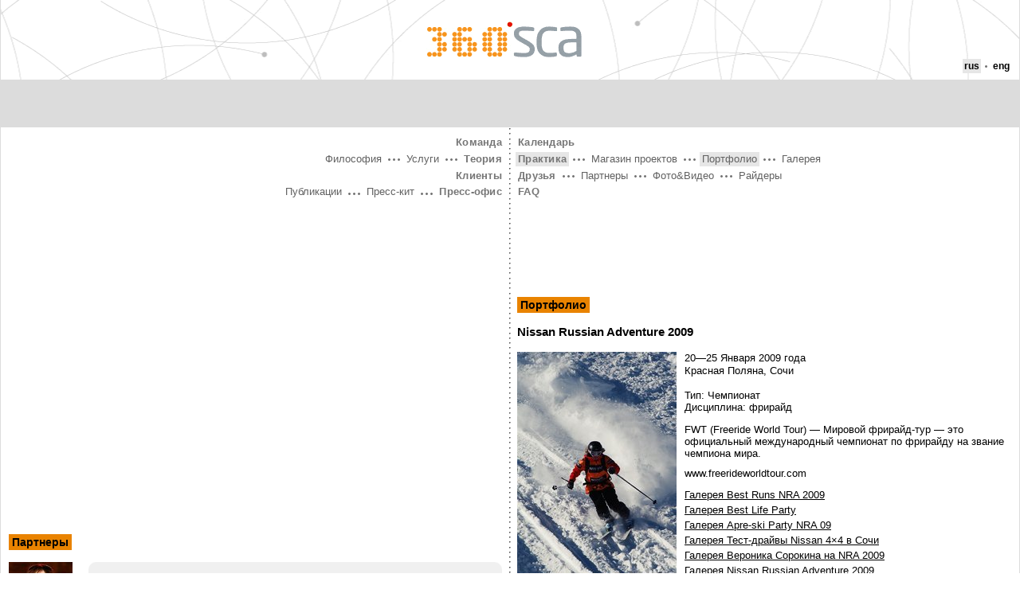

--- FILE ---
content_type: text/html
request_url: http://360sca.ru/friends/partners/_/practice/portfolio/54/index.html
body_size: 21874
content:
<html>
<head>
<title>
Nissan Russian Adventure&nbsp;2009
</title>
<meta http-equiv="Content-Type" content="text/html; charset=WINDOWS-1251" />
<link rel="stylesheet" href="../../../../../../style.css" type="text/css" />
<script language="JavaScript" src="../../../../../../js/default.js" type="text/javascript"></script>
<script language="JavaScript" src="../../../../../../js/tooltips.js" type="text/javascript"></script>
</head>
<body leftmargin="0" topmargin="0" marginwidth="0" marginheight="0" id="body" >
<table class="pre_wrapper">
<tr>
<td>
<table class="wrapper"><tr><td>
<div class="str_body">
<div class="str_header">
<div class="str_logo">
<h1><a href="../../../../../../index.html"><b class="dec_logo_1">360&deg;</b> <b class="dec_logo_2">SCA</b><span></span></a></h1>
</div>
<div class="str_languages">
<span class="item">rus</span> <span class="divider"><span>/</span></span> <a href="../../../../../../eng/friends/partners/_/practice/portfolio/index.html">eng</a>
</div>
</div>
<div class="str_subheader">
<!-- banner -->
</div>
<div class="str_parts">
<div class="str_parts_left">
<ul class="navigation">
<li>
<span class="main_item section_2"><a href="../../../../../../staff/_/practice/portfolio/54/index.html" >Команда<span></span></a></span>
</li>
<li>
<span class="main_item section_6"><a href="../../../../../../theory/philosophy/_/practice/portfolio/54/index.html" >Теория<span></span></a></span>
<span class="divider"><span>\</span></span>
<span class="item"><a href="../../../../../../theory/services/_/practice/portfolio/54/index.html" >Услуги</a></span>
<span class="divider"><span>\</span></span>
<span class="item"><a href="../../../../../../theory/philosophy/_/practice/portfolio/54/index.html" >Философия</a></span>
</li>
<li>
<span class="main_item section_8"><a href="../../../../../../clients/_/practice/portfolio/54/index.html" >Клиенты<span></span></a></span>
</li>
<li>
<span class="main_item section_4"><a href="../../../../../../press/releases/_/practice/portfolio/54/index.html" >Пресс-офис<span></span></a></span>
<span class="divider"><span>\</span></span>
<span class="item"><a href="../../../../../../press/releases/_/practice/portfolio/54/index.html" >Пресс-кит</a></span>
<span class="divider"><span>\</span></span>
<span class="item"><a href="../../../../../../press/publications/_/practice/portfolio/54/index.html" >Публикации</a></span>
</li>
</ul>
<div class="str_content">
<script async src="//pagead2.googlesyndication.com/pagead/js/adsbygoogle.js"></script>
<!-- 360sca.ru - top2 -->
<ins class="adsbygoogle"
     style="display:block"
     data-ad-client="ca-pub-1037222935363590"
     data-ad-slot="9787739863"
     data-ad-format="auto"></ins>
<script>
(adsbygoogle = window.adsbygoogle || []).push({});
</script><br>
<div class="bl_banner">&nbsp;</div>
<h2><a href="index.html">Партнеры</a></h2>
<div class="bl_thank personal">
<ul>
<li>
<div class="logo">
<a href="../../../friends/partners/241/index.html"><img title="" alt="Анастасия Парафило" border="0" height="84" src="../../../../../../pictures/thanks/5.jpg" width="80" /></a>
</div>
<div class="info">
<div class="r-border">
<div class="bla left"></div>
<div class="tb">
<div class="cn l"></div>
<div class="cn r"></div>
</div>
<div class="con">
Ребята 360SCA! Держитесь&nbsp;&mdash; крепитесь, вы&nbsp;- правильные, вы&nbsp;- одни из&nbsp;первых, кто чувствует как двигаться дальше. Это мнение мое, субъективно-парафильное, наверное, но&nbsp;интуицию не&nbsp;проведешь. Спортивный маркетинг&nbsp;&mdash; вещь пока не&nbsp;доконца понятная на&nbsp;территории&nbsp;бывшего СССР, но&nbsp;очень перспективная, кто первый&nbsp;&mdash; тот страдалец и,&nbsp;может&nbsp;быть, пионерец&hellip; ТЕРПЕНИЯ, ЛЮБВИ, РАДОСТИ, УДАЧИ, ВЕРЫ!<br>
</div>
<div class="bb">
<div class="cn l"></div>
<div class="cn r"></div>
</div>
</div>
<div class="bl_thank_author">Анастасия Парафило, координатор проекта Salon Expo</div>
<div class="bl_interact_link">
<a href="../../../../../../feedback/thanks/index.html" target="_blank" class="popup" onClick="popupWin('','/feedback/thanks/',550,500); return false;">Добавить благодарность</a>
</div>
</div>
</li>
</ul>
</div>
<div class="con_partners">
<ul>
<li>	<table><tr><td><a href="../../../friends/partners/293/index.html"><img title="ARTPLAY " alt="ARTPLAY " border="0" height="24" src="../../../../../../pictures/partners/sm_293.jpg" width="100" /></a></td></tr></table>
</li>
<li>	<table><tr><td><a href="../../../friends/partners/248/index.html"><img title="improvisationSpace" alt="improvisationSpace" border="0" height="50" src="../../../../../../pictures/partners/sm_248.png" width="50" /></a></td></tr></table>
</li>
<li>	<table><tr><td><a href="../../../friends/partners/205/index.html"><img title="Iou-ramps" alt="Iou-ramps" border="0" height="17" src="../../../../../../pictures/partners/sm_205.jpg" width="100" /></a></td></tr></table>
</li>
<li>	<table><tr><td><a href="../../../friends/partners/313/index.html"><img title="Old Spice" alt="Old Spice" border="0" height="50" src="../../../../../../pictures/partners/sm_313.jpg" width="50" /></a></td></tr></table>
</li>
<li>	<table><tr><td><a href="../../../friends/partners/177/index.html"><img title="Rambler.ru" alt="Rambler.ru" border="0" height="22" src="../../../../../../pictures/partners/sm_177.jpg" width="100" /></a></td></tr></table>
</li>
<li>	<table><tr><td><a href="../../../friends/partners/241/index.html"><img title="Salon Expo" alt="Salon Expo" border="0" height="34" src="../../../../../../pictures/partners/sm_241.png" width="100" /></a></td></tr></table>
</li>
<li>	<table><tr><td><a href="../../../friends/partners/327/index.html"><img title="Sneaker Freaker" alt="Sneaker Freaker" border="0" height="50" src="../../../../../../pictures/partners/sm_327.jpg" width="96" /></a></td></tr></table>
</li>
<li>	<table><tr><td><a href="../../../friends/partners/325/index.html"><img title="Women's Health" alt="Women's Health" border="0" height="20" src="../../../../../../pictures/partners/sm_325.gif" width="100" /></a></td></tr></table>
</li>
<li>	<table><tr><td><a href="../../../friends/partners/297/index.html"><img title="Агентство социальной информации" alt="Агентство социальной информации" border="0" height="27" src="../../../../../../pictures/partners/sm_297.jpg" width="100" /></a></td></tr></table>
</li>
<li>	<table><tr><td><a href="../../../friends/partners/141/index.html"><img title="ГЛК «Альпика-Сервис» " alt="ГЛК «Альпика-Сервис» " border="0" height="14" src="../../../../../../pictures/partners/sm_141.gif" width="100" /></a></td></tr></table>
</li>
<li>	<table><tr><td><a href="../../../friends/partners/317/index.html"><img title="Екатерининский парк" alt="Екатерининский парк" border="0" height="50" src="../../../../../../pictures/partners/sm_317.jpg" width="53" /></a></td></tr></table>
</li>
<li>	<table><tr><td><a href="../../../friends/partners/197/index.html"><img title="Журнал &quot;Лыжный спорт&quot;" alt="Журнал &quot;Лыжный спорт&quot;" border="0" height="46" src="../../../../../../pictures/partners/sm_197.gif" width="100" /></a></td></tr></table>
</li>
<li>	<table><tr><td><a href="../../../friends/partners/265/index.html"><img title="Журнал Best Life " alt="Журнал Best Life " border="0" height="50" src="../../../../../../pictures/partners/sm_265.jpg" width="50" /></a></td></tr></table>
</li>
<li>	<table><tr><td><a href="../../../friends/partners/257/index.html"><img title="Журнал Extreme" alt="Журнал Extreme" border="0" height="20" src="../../../../../../pictures/partners/sm_257.jpg" width="100" /></a></td></tr></table>
</li>
<li>	<table><tr><td><a href="../../../friends/partners/171/index.html"><img title="Журнал Men's Health" alt="Журнал Men's Health" border="0" height="38" src="../../../../../../pictures/partners/sm_171.jpg" width="100" /></a></td></tr></table>
</li>
<li>	<table><tr><td><a href="../../../friends/partners/253/index.html"><img title="журнал Rolling Stone " alt="журнал Rolling Stone " border="0" height="21" src="../../../../../../pictures/partners/sm_253.jpg" width="100" /></a></td></tr></table>
</li>
<li>	<table><tr><td><a href="../../../friends/partners/261/index.html"><img title="журнал Skipass " alt="журнал Skipass " border="0" height="37" src="../../../../../../pictures/partners/sm_261.jpg" width="100" /></a></td></tr></table>
</li>
<li>	<table><tr><td><a href="../../../friends/partners/295/index.html"><img title="Магазин настольных игр &quot;Мосигра&quot;" alt="Магазин настольных игр &quot;Мосигра&quot;" border="0" height="21" src="../../../../../../pictures/partners/sm_295.jpg" width="100" /></a></td></tr></table>
</li>
<li>	<table><tr><td><a href="../../../friends/partners/163/index.html"><img title="Проект &quot;Ледовая симфония&quot; " alt="Проект &quot;Ледовая симфония&quot; " border="0" height="50" src="../../../../../../pictures/partners/sm_163.gif" width="94" /></a></td></tr></table>
</li>
<li>	<table><tr><td><a href="../../../friends/partners/323/index.html"><img title="Республика" alt="Республика" border="0" height="21" src="../../../../../../pictures/partners/sm_323.png" width="100" /></a></td></tr></table>
</li>
<li>	<table><tr><td><a href="../../../friends/partners/305/index.html"><img title="Студия &quot;Салливан&quot;" alt="Студия &quot;Салливан&quot;" border="0" height="50" src="../../../../../../pictures/partners/sm_305.jpg" width="71" /></a></td></tr></table>
</li>
<li>	<table><tr><td><a href="../../../friends/partners/315/index.html"><img title="Так просто!" alt="Так просто!" border="0" height="50" src="../../../../../../pictures/partners/sm_315.jpg" width="84" /></a></td></tr></table>
</li>
<li>	<table><tr><td><a href="../../../friends/partners/279/index.html"><img title="«Вертикальный Мир» " alt="«Вертикальный Мир» " border="0" height="26" src="../../../../../../pictures/partners/sm_279.jpg" width="100" /></a></td></tr></table>
</li>
</ul>
</div>
</div>
<hr class="str_parts_divider" />
</div>
<div class="str_parts_right">
<ul class="navigation">
<li>
<span class="main_item section_7"><a href="../../../calendar/index.html" >Календарь<span></span></a></span>
</li>
<li>
<span class="main_item section_3"><a href="../../project_market/index.html" class="inside">Практика<span></span></a></span> <span class="divider"><span>/</span></span>
<span class="item"><a href="../../project_market/index.html" >Магазин проектов</a></span>
<span class="divider"><span>/</span></span>
<span class="item"><a href="../index.html" class="inside">Портфолио</a></span>
<span class="divider"><span>/</span></span>
<span class="item"><a href="../../gallery/index.html" >Галерея</a></span>
</li>
<li>
<span class="main_item section_5"><a href="../../../friends/partners/index.html" >Друзья<span></span></a></span> <span class="divider"><span>/</span></span>
<span class="item"><a href="../../../friends/partners/index.html" >Партнеры</a></span>
<span class="divider"><span>/</span></span>
<span class="item"><a href="../../../friends/photographers/index.html" >Фото&amp;Видео</a></span> <span class="divider"><span>/</span></span>
<span class="item"><a href="../../../friends/riders/index.html" >Райдеры</a></span> </li>
<li>
<span class="main_item section_9"><a href="../../../faq/index.html" >FAQ<span></span></a></span>
</li>
</ul>
<div class="str_content">
<div class="bl_banner">
</div>
<h2><a href="../index.html">Портфолио<span class="bg" style="background-image:url(/pictures/decor/title_0_portfolio.gif)"></span></a></h2>
<h3>
<span>Nissan Russian Adventure&nbsp;2009</span>
</h3>
<div class="con_project">
<div class="con_project_logo"><img src="../../../../../../pictures/projects/54/logo.jpg" /></div>
<blockquote class="con_project_info">
<p class="con_project_date">
<strong>
20&#151;25 Января
2009 года
</strong>
</p>
<p class="con_project_place">
<span>Красная Поляна, Сочи </span>
</p>
<p class="con_project_event_type_art">
Тип: Чемпионат<br />
Дисциплина: фрирайд
</p>
<blockquote class="con_project_digest">FWT (Freeride World Tour) — Мировой фрирайд-тур — это официальный международный чемпионат по&nbsp;фрирайду на&nbsp;звание чемпиона мира.<br></blockquote>
<p class="con_project_link">
www.freerideworldtour.com 
</p>
<p class="con_project_photoalbum">
<a href="../../../../../../practice/gallery/137/_/practice/portfolio/54/index.html">Галерея Best Runs NRA 2009 </a>
<br />
<a href="../../../../../../practice/gallery/135/_/practice/portfolio/54/index.html">Галерея Best Life&nbsp;Party</a>
<br />
<a href="../../../../../../practice/gallery/131/_/practice/portfolio/54/index.html">Галерея Apre-ski Party NRA&nbsp;09</a>
<br />
<a href="../../../../../../practice/gallery/127/_/practice/portfolio/54/index.html">Галерея Тест-драйвы Nissan 4&times;4 в&nbsp;Сочи</a>
<br />
<a href="../../../../../../practice/gallery/129/_/practice/portfolio/54/index.html">Галерея Вероника Сорокина на&nbsp;NRA&nbsp;2009</a>
<br />
<a href="../../../../../../practice/gallery/124/_/practice/portfolio/54/index.html">Галерея Nissan Russian Adventure&nbsp;2009</a>
</p>
<p class="con_project_release"><a href="../../../../../../press/releases/67/_/practice/portfolio/54/index.html">Пресс-релиз</a></p>
<div class="bl_files">
<ul>
<li><a href="../../../../../../files/projects/54/itogovyj_otchet_meropriyatiya.pdf"><img src="../../../../../../pictures/files_icons/pdf.gif" alt="pdf" border="0" />итоговый отчет мероприятия</a> <span>[3.14&nbsp;МБ]</span></li>
</ul>
</div>
</blockquote>
</div>
<div class="con_page text"><p>ФРИРАЙД&nbsp;&mdash; один из&nbsp;зимних видов спорта, спуск на&nbsp;сноуборде/горных лыжах по&nbsp;неосвоенным целинным склонам. Фрирайд по&nbsp;праву считается самым зрелищным из&nbsp;всех видов спорта, так как соединяет в&nbsp;себе большие скорости и&nbsp;технику катания максимально высокого уровня.</p> <p style="margin-top: 6.0; margin-bottom: 6.0; ">
<br>
<script async src="//pagead2.googlesyndication.com/pagead/js/adsbygoogle.js"></script>
<!-- 360sca.ru - full -->
<ins class="adsbygoogle"
     style="display:inline-block;width:300px;height:250px"
     data-ad-client="ca-pub-1037222935363590"
     data-ad-slot="1780121867"></ins>
<script>
(adsbygoogle = window.adsbygoogle || []).push({});
</script>
<br></p> <p>Nissan Russian Adventure (NRA)&nbsp;&mdash; российский этап Мирового <nobr>фрирайд-тура</nobr>, в&nbsp;2009 году&nbsp;&mdash; это первый этап тура.</p> <p>Участники: 56&nbsp;лучших лыжников и&nbsp;сноубордистов мира.</p> <p>Чемпионат вызвал высокий интерес со&nbsp;стороны прессы:<br />80&nbsp;СМИ аккредитованных на&nbsp;мероприятии,<br />50&nbsp;СМИ на&nbsp;пресс конференции в&nbsp;Красной Поляне.</p> <p>Призовой фонд российского этапа мировой серии составил:<br />55&nbsp;600 долларов США</p> <p>360SCA оказало помощь в&nbsp;организации и&nbsp;проведении мероприятия, занималось <nobr>PR-поддержкой</nobr> и&nbsp;работой с&nbsp;партнерами на&nbsp;территории РФ,&nbsp;организовало <a href="../../../../../../practice/portfolio/60/_/practice/portfolio/index.html">серию <nobr>тест-драйвов</nobr> автомобилей Nissan линейки 4&times;4</a> и&nbsp;<a href="../../../../../../practice/portfolio/54/_/practice/portfolio/58/index.html">закрывающую <nobr>apres-ski</nobr> party </a>совместно с&nbsp;журналом <a href="../../../../../../practice/portfolio/54/_/clients/271/index.html">Best Life.</a></p></div>
<div class="con_event_partners">
<ul>
<li>
<table>
<tr>
<td class="img"><a href="../../../../177/_/practice/portfolio/54/index.html"><img src="../../../../../../pictures/partners/sm_177.jpg" title="Rambler.ru" /></a></td>
<td class="inf">
<a href="../../../../177/_/practice/portfolio/54/index.html">Rambler.ru</a>
<div>Информационный партнер</div>
</td>
</tr>
</table>
</li>
<li>
<table>
<tr>
<td class="img"><a href="../../../../141/_/practice/portfolio/54/index.html"><img src="../../../../../../pictures/partners/sm_141.gif" title="ГЛК «Альпика-Сервис» " /></a></td>
<td class="inf">
<a href="../../../../141/_/practice/portfolio/54/index.html">ГЛК «Альпика-Сервис» </a>
<div>Место проведения чемпионата</div>
</td>
</tr>
</table>
</li>
<li>
<table>
<tr>
<td class="img"><a href="../../../../265/_/practice/portfolio/54/index.html"><img src="../../../../../../pictures/partners/sm_265.jpg" title="Журнал Best Life " /></a></td>
<td class="inf">
<a href="../../../../265/_/practice/portfolio/54/index.html">Журнал Best Life </a>
<div>Информационный партнер </div>
</td>
</tr>
</table>
</li>
<li>
<table>
<tr>
<td class="img"><a href="../../../../257/_/practice/portfolio/54/index.html"><img src="../../../../../../pictures/partners/sm_257.jpg" title="Журнал Extreme" /></a></td>
<td class="inf">
<a href="../../../../257/_/practice/portfolio/54/index.html">Журнал Extreme</a>
<div>Информационный партнер </div>
</td>
</tr>
</table>
</li>
<li>
<table>
<tr>
<td class="img"><a href="../../../../171/_/practice/portfolio/54/index.html"><img src="../../../../../../pictures/partners/sm_171.jpg" title="Журнал Men's Health" /></a></td>
<td class="inf">
<a href="../../../../171/_/practice/portfolio/54/index.html">Журнал Men's Health</a>
<div>Информационный партнер </div>
</td>
</tr>
</table>
</li>
<li>
<table>
<tr>
<td class="img"><a href="../../../../253/_/practice/portfolio/54/index.html"><img src="../../../../../../pictures/partners/sm_253.jpg" title="журнал Rolling Stone " /></a></td>
<td class="inf">
<a href="../../../../253/_/practice/portfolio/54/index.html">журнал Rolling Stone </a>
<div>Информационный партнер </div>
</td>
</tr>
</table>
</li>
<li>
<table>
<tr>
<td class="img"><a href="../../../../279/_/practice/portfolio/54/index.html"><img src="../../../../../../pictures/partners/sm_279.jpg" title="«Вертикальный Мир» " /></a></td>
<td class="inf">
<a href="../../../../279/_/practice/portfolio/54/index.html">«Вертикальный Мир» </a>
<div>Логистический партнер чемпионата</div>
</td>
</tr>
</table>
</li>
<li>
<table>
<tr>
<td class="img"><a href="../../../../../../clients/108/_/practice/portfolio/54/index.html"><img src="../../../../../../pictures/partners/sm_108.jpg" title="«Ниссан Мотор РУС» " /></a></td>
<td class="inf">
<a href="../../../../../../clients/108/_/practice/portfolio/54/index.html">«Ниссан Мотор РУС» </a>
<div>Титульный спонсор чемпионата </div>
</td>
</tr>
</table>
</li>
<li>
<table>
<tr>
<td class="img"><a href="../../../../../../clients/125/_/practice/portfolio/54/index.html"><img src="../../../../../../pictures/partners/sm_125.jpg" title="FWT SA" /></a></td>
<td class="inf">
<a href="../../../../../../clients/125/_/practice/portfolio/54/index.html">FWT SA</a>
<div>Организатор Чемпионата</div>
</td>
</tr>
</table>
</li>
</ul>
</div>
<div class="bl_object_tags">
<span class="bl_object_tags_label">Метки:</span>
<a href="../../../../../../tags/event&#32;marketing/_/practice/portfolio/54/index.html">event marketing</a>, <a href="../../../../../../tags/FWT/_/practice/portfolio/54/index.html">FWT</a>, <a href="../../../../../../tags/NRA/_/practice/portfolio/54/index.html">NRA</a>, <a href="../../../../../../tags/PR/_/practice/portfolio/54/index.html">PR</a>, <a href="../../../../../../tags/sport&#32;marketing/_/practice/portfolio/54/index.html">sport marketing</a>, <a href="../../../../../../tags/партнерство/_/practice/portfolio/54/index.html">партнерство</a>, <a href="../../../../../../tags/спонсорство/_/practice/portfolio/54/index.html">спонсорство</a>, <a href="../../../../../../tags/спонсорство&#32;спортивного&#32;мероприятия/_/practice/portfolio/54/index.html">спонсорство спортивного мероприятия</a>, <a href="../../../../../../tags/фрирайд/_/practice/portfolio/54/index.html">фрирайд</a>
</div>
</div>
<hr class="str_parts_divider" />
</div>
</div>
<div class="str_push"><!-- --></div>
</div>
<div class="str_footer">
 <br><div class="str_footer_left">

<div>
Copyright &copy; 2008 - 2016<br>
Агентство спортивных коммуникаций 360SCA
<br><br>

<noindex>
<!-- Yandex.Metrika counter -->
<script type="text/javascript" >
    (function (d, w, c) {
        (w[c] = w[c] || []).push(function() {
            try {
                w.yaCounter49025528 = new Ya.Metrika({
                    id:49025528,
                    clickmap:true,
                    trackLinks:true,
                    accurateTrackBounce:true
                });
            } catch(e) { }
        });

        var n = d.getElementsByTagName("script")[0],
            s = d.createElement("script"),
            f = function () { n.parentNode.insertBefore(s, n); };
        s.type = "text/javascript";
        s.async = true;
        s.src = "https://mc.yandex.ru/metrika/watch.js";

        if (w.opera == "[object Opera]") {
            d.addEventListener("DOMContentLoaded", f, false);
        } else { f(); }
    })(document, window, "yandex_metrika_callbacks");
</script>
<noscript><div><img src="https://mc.yandex.ru/watch/49025528" style="position:absolute; left:-9999px;" alt="" /></div></noscript>
<!-- /Yandex.Metrika counter -->
<!--LiveInternet counter--><script type="text/javascript"><!--
document.write("<a href='//www.liveinternet.ru/click' "+
"target=_blank><img src='//counter.yadro.ru/hit?t17.1;r"+
escape(document.referrer)+((typeof(screen)=="undefined")?"":
";s"+screen.width+"*"+screen.height+"*"+(screen.colorDepth?
screen.colorDepth:screen.pixelDepth))+";u"+escape(document.URL)+
";"+Math.random()+
"' alt='' title='LiveInternet: показано число просмотров за 24"+
" часа, посетителей за 24 часа и за сегодня' "+
"border='0' width='88' height='31'><\/a>")
//--></script><!--/LiveInternet-->
</noindex>

<br>
</div>
</div>
<hr class="str_parts_divider" />
<div class="str_footer_right">
<div class="bl_search">
<form name="topsearchform" action="/friends/partners/_/search/" method="get">
<input type="text" name="search" /> <input type="submit" alt="Найти" value="Найти" class="submit" />
</form>
</div>

</div>
</div>
</td></tr></table>
</td>
</tr>
</table>
 
</body>
</html>


--- FILE ---
content_type: text/html; charset=utf-8
request_url: https://www.google.com/recaptcha/api2/aframe
body_size: 267
content:
<!DOCTYPE HTML><html><head><meta http-equiv="content-type" content="text/html; charset=UTF-8"></head><body><script nonce="zw0-jtEyyUIlftNi7V53Ng">/** Anti-fraud and anti-abuse applications only. See google.com/recaptcha */ try{var clients={'sodar':'https://pagead2.googlesyndication.com/pagead/sodar?'};window.addEventListener("message",function(a){try{if(a.source===window.parent){var b=JSON.parse(a.data);var c=clients[b['id']];if(c){var d=document.createElement('img');d.src=c+b['params']+'&rc='+(localStorage.getItem("rc::a")?sessionStorage.getItem("rc::b"):"");window.document.body.appendChild(d);sessionStorage.setItem("rc::e",parseInt(sessionStorage.getItem("rc::e")||0)+1);localStorage.setItem("rc::h",'1769431504665');}}}catch(b){}});window.parent.postMessage("_grecaptcha_ready", "*");}catch(b){}</script></body></html>